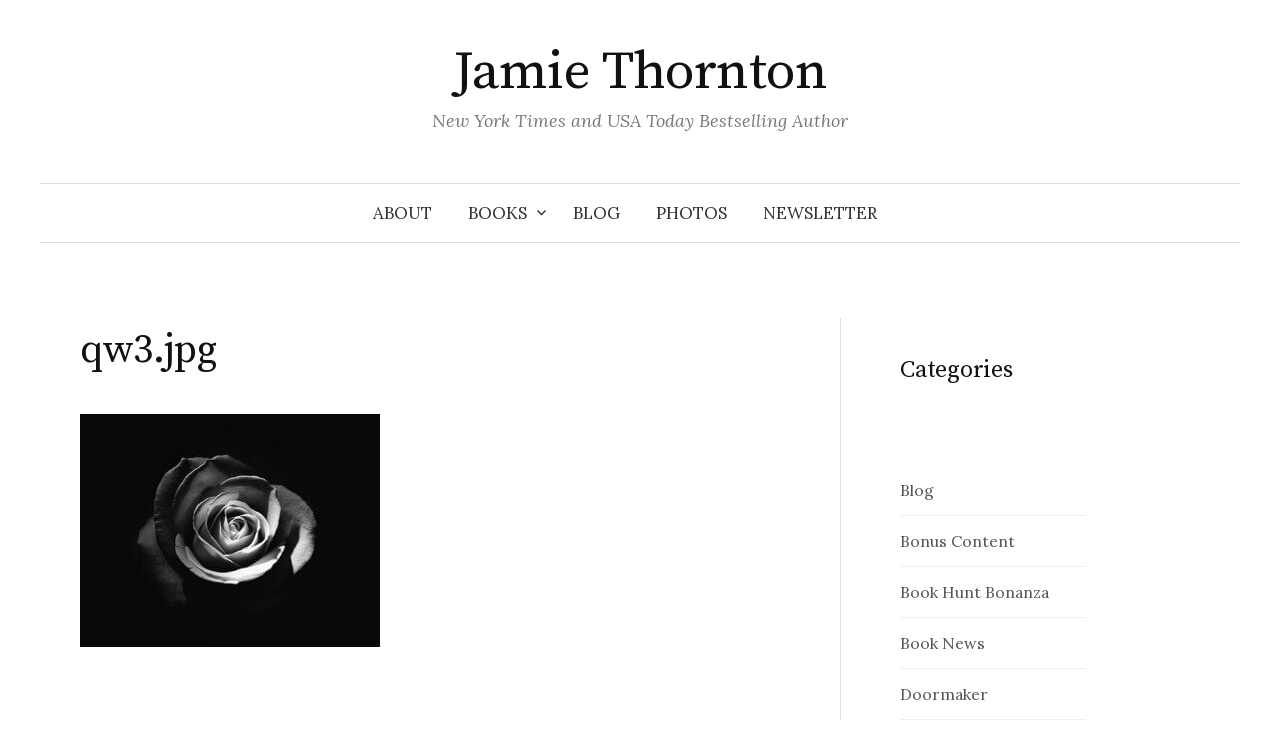

--- FILE ---
content_type: text/html; charset=UTF-8
request_url: https://www.jamiethornton.com/qw3-jpg/
body_size: 10471
content:
<!DOCTYPE html><html lang="en"><head><meta charset="UTF-8"><meta name="viewport" content="width=device-width, initial-scale=1"><link rel="stylesheet" media="print" onload="this.onload=null;this.media='all';" id="ao_optimized_gfonts" href="https://fonts.googleapis.com/css?family=Source+Serif+Pro%3A400%7CLora%3A400%2C400italic%2C700%7CSource+Serif+Pro%3A400%7CLora%3A400%2C400italic%2C700&#038;subset=latin%2Clatin-ext%2Clatin%2Clatin-ext&amp;display=swap"><link rel="pingback" href="https://www.jamiethornton.com/xmlrpc.php"><style id="aoatfcss" media="all">@charset "UTF-8";ul{box-sizing:border-box}:root{--wp--preset--font-size--normal:16px;--wp--preset--font-size--huge:42px}.screen-reader-text{clip:rect(1px,1px,1px,1px);word-wrap:normal!important;border:0;-webkit-clip-path:inset(50%);clip-path:inset(50%);height:1px;margin:-1px;overflow:hidden;padding:0;position:absolute;width:1px}body{--wp--preset--color--black:#000;--wp--preset--color--cyan-bluish-gray:#abb8c3;--wp--preset--color--white:#fff;--wp--preset--color--pale-pink:#f78da7;--wp--preset--color--vivid-red:#cf2e2e;--wp--preset--color--luminous-vivid-orange:#ff6900;--wp--preset--color--luminous-vivid-amber:#fcb900;--wp--preset--color--light-green-cyan:#7bdcb5;--wp--preset--color--vivid-green-cyan:#00d084;--wp--preset--color--pale-cyan-blue:#8ed1fc;--wp--preset--color--vivid-cyan-blue:#0693e3;--wp--preset--color--vivid-purple:#9b51e0;--wp--preset--gradient--vivid-cyan-blue-to-vivid-purple:linear-gradient(135deg,rgba(6,147,227,1) 0%,#9b51e0 100%);--wp--preset--gradient--light-green-cyan-to-vivid-green-cyan:linear-gradient(135deg,#7adcb4 0%,#00d082 100%);--wp--preset--gradient--luminous-vivid-amber-to-luminous-vivid-orange:linear-gradient(135deg,rgba(252,185,0,1) 0%,rgba(255,105,0,1) 100%);--wp--preset--gradient--luminous-vivid-orange-to-vivid-red:linear-gradient(135deg,rgba(255,105,0,1) 0%,#cf2e2e 100%);--wp--preset--gradient--very-light-gray-to-cyan-bluish-gray:linear-gradient(135deg,#eee 0%,#a9b8c3 100%);--wp--preset--gradient--cool-to-warm-spectrum:linear-gradient(135deg,#4aeadc 0%,#9778d1 20%,#cf2aba 40%,#ee2c82 60%,#fb6962 80%,#fef84c 100%);--wp--preset--gradient--blush-light-purple:linear-gradient(135deg,#ffceec 0%,#9896f0 100%);--wp--preset--gradient--blush-bordeaux:linear-gradient(135deg,#fecda5 0%,#fe2d2d 50%,#6b003e 100%);--wp--preset--gradient--luminous-dusk:linear-gradient(135deg,#ffcb70 0%,#c751c0 50%,#4158d0 100%);--wp--preset--gradient--pale-ocean:linear-gradient(135deg,#fff5cb 0%,#b6e3d4 50%,#33a7b5 100%);--wp--preset--gradient--electric-grass:linear-gradient(135deg,#caf880 0%,#71ce7e 100%);--wp--preset--gradient--midnight:linear-gradient(135deg,#020381 0%,#2874fc 100%);--wp--preset--duotone--dark-grayscale:url('#wp-duotone-dark-grayscale');--wp--preset--duotone--grayscale:url('#wp-duotone-grayscale');--wp--preset--duotone--purple-yellow:url('#wp-duotone-purple-yellow');--wp--preset--duotone--blue-red:url('#wp-duotone-blue-red');--wp--preset--duotone--midnight:url('#wp-duotone-midnight');--wp--preset--duotone--magenta-yellow:url('#wp-duotone-magenta-yellow');--wp--preset--duotone--purple-green:url('#wp-duotone-purple-green');--wp--preset--duotone--blue-orange:url('#wp-duotone-blue-orange');--wp--preset--font-size--small:13px;--wp--preset--font-size--medium:20px;--wp--preset--font-size--large:36px;--wp--preset--font-size--x-large:42px;--wp--preset--spacing--20:.44rem;--wp--preset--spacing--30:.67rem;--wp--preset--spacing--40:1rem;--wp--preset--spacing--50:1.5rem;--wp--preset--spacing--60:2.25rem;--wp--preset--spacing--70:3.38rem;--wp--preset--spacing--80:5.06rem;--wp--preset--shadow--natural:6px 6px 9px rgba(0,0,0,.2);--wp--preset--shadow--deep:12px 12px 50px rgba(0,0,0,.4);--wp--preset--shadow--sharp:6px 6px 0px rgba(0,0,0,.2);--wp--preset--shadow--outlined:6px 6px 0px -3px rgba(255,255,255,1),6px 6px rgba(0,0,0,1);--wp--preset--shadow--crisp:6px 6px 0px rgba(0,0,0,1)}.panel-grid.panel-has-style>.panel-row-style,.panel-grid.panel-no-style{display:flex;-ms-flex-wrap:wrap;flex-wrap:nowrap;-ms-justify-content:space-between;justify-content:space-between}.panel-grid-cell{-ms-box-sizing:border-box;box-sizing:border-box}.panel-grid-cell .so-panel{zoom:1}.panel-grid-cell .so-panel:before{content:"";display:block}.panel-grid-cell .so-panel:after{content:"";display:table;clear:both}.panel-grid-cell .panel-last-child{margin-bottom:0}body.siteorigin-panels-before-js:not(.siteorigin-panels-css-container){overflow-x:hidden}body.siteorigin-panels-before-js:not(.siteorigin-panels-css-container) .siteorigin-panels-stretch{margin-right:-1000px!important;margin-left:-1000px!important;padding-right:1000px!important;padding-left:1000px!important}@font-face{font-family:"Genericons";src:url(//www.jamiethornton.com/wp-content/themes/graphy/genericons/genericons/./Genericons.eot);src:url(//www.jamiethornton.com/wp-content/themes/graphy/genericons/genericons/./Genericons.eot?) format("embedded-opentype");font-weight:400;font-style:normal}@media screen and (-webkit-min-device-pixel-ratio:0){@font-face{font-family:"Genericons";src:url(//www.jamiethornton.com/wp-content/themes/graphy/genericons/genericons/./Genericons.svg#Genericons) format("svg")}}html{font-family:sans-serif;-ms-text-size-adjust:100%;-webkit-text-size-adjust:100%}body{margin:0}article,header,main,nav,section{display:block}a{background-color:transparent;-webkit-text-decoration-skip:objects}h1{font-size:2em;margin:.67em 0}img{border-style:none}svg:not(:root){overflow:hidden}button,input{font:inherit;margin:0}button,input{overflow:visible}button{text-transform:none}button,[type=submit]{-webkit-appearance:button}button::-moz-focus-inner,[type=submit]::-moz-focus-inner{border-style:none;padding:0}button:-moz-focusring,[type=submit]:-moz-focusring{outline:1px dotted ButtonText}[type=search]{-webkit-appearance:textfield;outline-offset:-2px}[type=search]::-webkit-search-cancel-button,[type=search]::-webkit-search-decoration{-webkit-appearance:none}::-webkit-input-placeholder{color:inherit;opacity:.54}::-webkit-file-upload-button{-webkit-appearance:button;font:inherit}html{font-size:90%}@media screen and (min-width:783px){html{font-size:100%}}body{color:#333;font-family:'Lora',serif;font-size:17px;line-height:1.6;word-wrap:break-word}@media screen and (min-width:783px){body{font-size:18px}}h1,h4,.site-title{clear:both;color:#111;font-family:'Source Serif Pro',serif;font-weight:400;letter-spacing:-.01em;line-height:1.4}h1{font-size:2.5rem;margin-bottom:1em;margin-top:2em}h4{font-size:1.25rem;margin-bottom:1em;margin-top:1.5em}a{color:inherit;text-decoration:none}.entry-content a,.main-navigation .current_page_item>a,.main-navigation .current-menu-item>a{color:#a62425;text-decoration:underline}.main-navigation .current_page_item>a,.main-navigation .current-menu-item>a{text-decoration:none}ul{margin:0 0 1.6em 2em;padding:0}li>ul{margin-bottom:0;margin-left:1.6em}img{height:auto;max-width:100%;vertical-align:middle}iframe{max-width:100%}button,input,input[type=search]{-moz-box-sizing:border-box;-webkit-box-sizing:border-box;box-sizing:border-box;max-width:100%}button,input[type=submit]{background-color:#333;border:none;border-radius:5px;color:#fff;font-size:87.5%;letter-spacing:.05em;line-height:1;padding:1.2em 1.7em;text-transform:uppercase}input[type=search]{border:solid 1px #e6e6e6;color:#666;margin-top:.4em;padding:.8em}.screen-reader-text{clip:rect(1px,1px,1px,1px);height:1px;overflow:hidden;position:absolute!important;width:1px}.site-header:before,.site-header:after,.site-content:before,.site-content:after,.entry-content:before,.entry-content:after,.widget:before,.widget:after{content:"";display:table}.site-header:after,.site-content:after,.entry-content:after,.widget:after{clear:both}body{background-color:#fff;margin-left:20px;margin-right:20px}.site-branding,.main-navigation,.site-content{margin-left:auto;margin-right:auto}.site-branding{text-align:center}.site-content{max-width:700px}.site-header{margin-bottom:45px}.site-branding{padding-bottom:40px;padding-top:25px}.site-description{padding-top:4px}.content-area{margin-bottom:80px}@media screen and (min-width:783px){body{margin-left:30px;margin-right:30px}.site-header{margin-bottom:75px}.site-branding{padding-bottom:50px;padding-top:40px}}@media screen and (min-width:980px){body{margin-left:40px;margin-right:40px}.site-branding,.site-content{max-width:1120px}.main-navigation{max-width:1260px}.site-branding{position:relative}.content-area{border-right:solid 1px #ddd;float:left;padding-right:5.36%;width:62.5%}.no-sidebar .content-area{border-right:none;float:none;margin-left:auto;margin-right:auto;padding-right:0;width:700px}}.site-title{font-size:48px;line-height:1.2;margin-bottom:0;margin-top:0;vertical-align:middle}.site-title a{color:#111}.site-description{color:#777;font-style:italic;line-height:1.4}@media screen and (min-width:783px){.site-title{font-size:54px}}.main-navigation,.main-navigation a,.menu-toggle{line-height:58px}.main-navigation{border-bottom:solid 1px #ddd;border-top:solid 1px #ddd;font-size:93.8%;position:relative}.menu-toggle{background-color:transparent;color:#333;font-size:100%;letter-spacing:normal;outline:none;text-align:left;padding:0;width:100%}.menu-text{background-color:#fff;padding-right:20px}.menu-text:before{content:"\f419";display:inline-block;font:normal 14px/1 Genericons;-webkit-font-smoothing:antialiased;margin-right:10px;position:relative;top:-1px;vertical-align:middle}.main-navigation ul{display:none;list-style:none;margin:0}.main-navigation a{border-top:solid 1px #eee;display:block}.main-navigation ul ul a{padding-left:30px}.main-navigation .search-form{background:#fff;line-height:1;padding-left:12px;position:absolute;right:0;top:0}.main-navigation .search-field{background:url(https://sp-ao.shortpixel.ai/client/to_auto,q_glossy,ret_img/https://www.jamiethornton.com/wp-content/themes/graphy/images/search-icon.png) 5px center no-repeat;background-size:24px 24px;border:none;height:40px;margin-top:9px;padding:0 0 0 34px;position:relative;width:1px}@media (-webkit-min-device-pixel-ratio:2),(min-resolution:192dpi){.main-navigation .search-field{background-image:url(https://sp-ao.shortpixel.ai/client/to_auto,q_glossy,ret_img/https://www.jamiethornton.com/wp-content/themes/graphy/images/search-icon@2x.png)}}.main-navigation .search-submit{display:none}@media screen and (min-width:783px){.menu-toggle{display:none}.main-navigation ul{display:block}.main-navigation a{border-top:none;padding-left:18px;padding-right:18px}.main-navigation ul ul a{padding-left:18px}.main-navigation li{position:relative}.main-navigation ul.menu{letter-spacing:-.3em;padding-right:30px;text-align:center;text-transform:uppercase}.main-navigation ul.menu>li{background-color:#fff;display:inline-block;letter-spacing:normal;white-space:nowrap;text-align:left}.main-navigation ul.menu>li.menu-item-has-children>a{padding-right:12px}.main-navigation ul.menu>li.menu-item-has-children>a:after{content:"\f431";display:inline-block;font:normal 16px/1 Genericons;-webkit-font-smoothing:antialiased;position:relative;right:-7px;top:1px}.main-navigation ul ul{background-color:#fff;box-shadow:0 1px 3px #ddd;left:-9999px;opacity:0;position:absolute;text-transform:none;top:100%;white-space:normal;width:200px;z-index:99999}.main-navigation ul ul li a{border-top:1px solid #eee;font-size:93.8%;line-height:1.5;padding-bottom:14px;padding-top:14px}}.menu a:before{color:#999;display:inline-block;font:normal 26px/1 Genericons;-webkit-font-smoothing:antialiased;margin-right:10px;position:relative;top:-1px;vertical-align:middle}.hentry{margin-bottom:60px}.page .hentry{background:0 0;margin-bottom:60px;padding-bottom:0}.widget{color:#555;font-size:87.5%;line-height:1.5;margin-bottom:60px}.widget a{text-decoration:underline}.entry-content a,.main-navigation .current_page_item>a,.main-navigation .current-menu-item>a{color:#f60}.dropdown-content{display:none;position:absolute;background-color:rgba(255,102,0,.95);border:0 solid #f60;min-width:160px;box-shadow:0px 8px 16px 0px rgba(0,0,0,.5);z-index:1}.dropdown-content a{color:#ebebeb;border:0 solid #f60;padding:12px 16px;text-decoration:none;display:block}.dropdown-content{display:none;position:absolute;background-color:rgba(255,102,0,.95);border:0 solid #f60;min-width:160px;box-shadow:0px 8px 16px 0px rgba(0,0,0,.5);z-index:1}.dropdown-content a{color:#ebebeb;border:0 solid #f60;padding:12px 16px;text-decoration:none;display:block}.dropdown-content{display:none;position:absolute;background-color:rgba(255,102,0,.95);border:0 solid #f60;min-width:160px;box-shadow:0px 8px 16px 0px rgba(0,0,0,.5);z-index:1}.dropdown-content a{color:#ebebeb;border:0 solid #f60;padding:12px 16px;text-decoration:none;display:block}.dropdown-content{display:none;position:absolute;background-color:rgba(255,102,0,.95);border:0 solid #f60;min-width:160px;box-shadow:0px 8px 16px 0px rgba(0,0,0,.5);z-index:1}.dropdown-content a{color:#ebebeb;border:0 solid #f60;padding:12px 16px;text-decoration:none;display:block}.dropdown-content{display:none;position:absolute;background-color:rgba(255,102,0,.95);border:0 solid #f60;min-width:160px;box-shadow:0px 8px 16px 0px rgba(0,0,0,.5);z-index:1}.dropdown-content a{color:#ebebeb;border:0 solid #f60;padding:12px 16px;text-decoration:none;display:block}.dropdown-content{display:none;position:absolute;background-color:rgba(255,102,0,.95);border:0 solid #f60;min-width:160px;box-shadow:0px 8px 16px 0px rgba(0,0,0,.5);z-index:1}.dropdown-content a{color:#ebebeb;border:0 solid #f60;padding:12px 16px;text-decoration:none;display:block}.dropdown-content{display:none;position:absolute;background-color:rgba(255,102,0,.95);border:0 solid #f60;min-width:160px;box-shadow:0px 8px 16px 0px rgba(0,0,0,.5);z-index:1}.dropdown-content a{color:#ebebeb;border:0 solid #f60;padding:12px 16px;text-decoration:none;display:block}.dropdown-content{display:none;position:absolute;background-color:rgba(255,102,0,.95);border:0 solid #f60;min-width:160px;box-shadow:0px 8px 16px 0px rgba(0,0,0,.5);z-index:1}.dropdown-content a{color:#ebebeb;border:0 solid #f60;padding:12px 16px;text-decoration:none;display:block}.dropdown-content{display:none;position:absolute;background-color:rgba(255,102,0,.95);border:0 solid #f60;min-width:160px;box-shadow:0px 8px 16px 0px rgba(0,0,0,.5);z-index:1}.dropdown-content a{color:#ebebeb;border:0 solid #f60;padding:12px 16px;text-decoration:none;display:block}.dropdown-content{display:none;position:absolute;background-color:rgba(255,102,0,.95);border:0 solid #f60;min-width:160px;box-shadow:0px 8px 16px 0px rgba(0,0,0,.5);z-index:1}.dropdown-content a{color:#ebebeb;border:0 solid #f60;padding:12px 16px;text-decoration:none;display:block}.dropdown-content{display:none;position:absolute;background-color:rgba(255,102,0,.95);border:0 solid #f60;min-width:160px;box-shadow:0px 8px 16px 0px rgba(0,0,0,.5);z-index:1}.dropdown-content a{color:#ebebeb;border:0 solid #f60;padding:12px 16px;text-decoration:none;display:block}.dropdown-content{display:none;position:absolute;background-color:rgba(255,102,0,.95);border:0 solid #f60;min-width:160px;box-shadow:0px 8px 16px 0px rgba(0,0,0,.5);z-index:1}.dropdown-content a{color:#ebebeb;border:0 solid #f60;padding:12px 16px;text-decoration:none;display:block}.dropdown-content{display:none;position:absolute;background-color:rgba(255,102,0,.95);border:0 solid #f60;min-width:160px;box-shadow:0px 8px 16px 0px rgba(0,0,0,.5);z-index:1}.dropdown-content a{color:#ebebeb;border:0 solid #f60;padding:12px 16px;text-decoration:none;display:block}.dropdown-content{display:none;position:absolute;background-color:rgba(255,102,0,.95);border:0 solid #f60;min-width:160px;box-shadow:0px 8px 16px 0px rgba(0,0,0,.5);z-index:1}.dropdown-content a{color:#ebebeb;border:0 solid #f60;padding:12px 16px;text-decoration:none;display:block}.dropdown-content{display:none;position:absolute;background-color:rgba(255,102,0,.95);border:0 solid #f60;min-width:160px;box-shadow:0px 8px 16px 0px rgba(0,0,0,.5);z-index:1}.dropdown-content a{color:#ebebeb;border:0 solid #f60;padding:12px 16px;text-decoration:none;display:block}.dropdown-content{display:none;position:absolute;background-color:rgba(255,102,0,.95);border:0 solid #f60;min-width:160px;box-shadow:0px 8px 16px 0px rgba(0,0,0,.5);z-index:1}.dropdown-content a{color:#ebebeb;border:0 solid #f60;padding:12px 16px;text-decoration:none;display:block}.dropdown-content{display:none;position:absolute;background-color:rgba(255,102,0,.95);border:0 solid #f60;min-width:160px;box-shadow:0px 8px 16px 0px rgba(0,0,0,.5);z-index:1}.dropdown-content a{color:#ebebeb;border:0 solid #f60;padding:12px 16px;text-decoration:none;display:block}.dropdown-content{display:none;position:absolute;background-color:rgba(255,102,0,.95);border:0 solid #f60;min-width:160px;box-shadow:0px 8px 16px 0px rgba(0,0,0,.5);z-index:1}.dropdown-content a{color:#ebebeb;border:0 solid #f60;padding:12px 16px;text-decoration:none;display:block}.dropdown-content{display:none;position:absolute;background-color:rgba(255,102,0,.95);border:0 solid #f60;min-width:160px;box-shadow:0px 8px 16px 0px rgba(0,0,0,.5);z-index:1}.dropdown-content a{color:#ebebeb;border:0 solid #f60;padding:12px 16px;text-decoration:none;display:block}.dropdown-content{display:none;position:absolute;background-color:rgba(255,102,0,.95);border:0 solid #f60;min-width:160px;box-shadow:0px 8px 16px 0px rgba(0,0,0,.5);z-index:1}.dropdown-content a{color:#ebebeb;border:0 solid #f60;padding:12px 16px;text-decoration:none;display:block}.dropdown-content{display:none;position:absolute;background-color:rgba(255,102,0,.95);border:0 solid #f60;min-width:160px;box-shadow:0px 8px 16px 0px rgba(0,0,0,.5);z-index:1}.dropdown-content a{color:#ebebeb;border:0 solid #f60;padding:12px 16px;text-decoration:none;display:block}.ow-button-base{zoom:1}.ow-button-base:before{content:'';display:block}.ow-button-base:after{content:'';display:table;clear:both}.ow-button-base a{text-align:center;display:inline-block;text-decoration:none;line-height:1em}.ow-button-base.ow-button-align-center{text-align:center}@media screen and (max-width:782px){html{margin-top:46px!important}}#pgc-19-0-1,#pgc-19-1-0{width:61.8034%}#pl-19 #panel-19-0-1-0{margin:5px}#pg-19-0,#pg-19-1,#pl-19 .so-panel:last-of-type{margin-bottom:0}#pl-19 #panel-19-1-0-0{margin:0}#pl-19 #panel-19-1-0-1{margin:3px}#pgc-19-2-0,#pgc-19-3-0{width:100%;width:calc(100% - (0*30px))}#pg-19-2,#pl-19 .so-panel{margin-bottom:30px}#pg-19-3{margin-bottom:0}#pg-19-0>.panel-row-style{background-image:url(https://sp-ao.shortpixel.ai/client/to_auto,q_glossy,ret_img/https://www.jamiethornton.com/wp-content/uploads/2021/06/Depositphotos_187223002_ds_2000px.jpg);background-attachment:fixed;background-position:center center;background-size:cover;padding:0}#pg-19-0.panel-has-style>.panel-row-style,#pg-19-1.panel-has-style>.panel-row-style{-webkit-align-items:flex-start;align-items:flex-start}#panel-19-0-1-0>.panel-widget-style{color:#fff;padding:0 20% 40%}#pg-19-1>.panel-row-style{background-color:#f60;padding:0}#panel-19-1-0-0>.panel-widget-style{color:#fff;padding:5%}#panel-19-1-0-1>.panel-widget-style{padding:3px}#pg-19-3>.panel-row-style{background-color:#e0dfde;background-image:url(https://sp-ao.shortpixel.ai/client/to_auto,q_glossy,ret_img/https://www.jamiethornton.com/wp-content/uploads/2022/11/ATWE3_Ad-scaled.jpg);background-position:center center;background-size:cover;padding:5%}#pg-19-3.panel-has-style>.panel-row-style{-webkit-align-items:center;align-items:center}@media (max-width:780px){#pg-19-0.panel-has-style>.panel-row-style,#pg-19-0,#pg-19-1.panel-has-style>.panel-row-style,#pg-19-1,#pg-19-2.panel-no-style,#pg-19-2,#pg-19-3.panel-has-style>.panel-row-style,#pg-19-3{-webkit-flex-direction:column;-ms-flex-direction:column;flex-direction:column}#pg-19-0>.panel-row-style>.panel-grid-cell,#pg-19-1>.panel-row-style>.panel-grid-cell,#pg-19-2>.panel-grid-cell,#pg-19-3>.panel-row-style>.panel-grid-cell{width:100%;margin-right:0}#pgc-19-0-0,#pgc-19-1-0,#pg-19-3{margin-bottom:0}#pl-19 .panel-grid-cell{padding:0}#pl-19 .panel-grid .panel-grid-cell-empty{display:none}#pg-19-0>.panel-row-style{padding:0!important;background-attachment:scroll}#panel-19-0-1-0>.panel-widget-style{padding:0 5% 40%!important}#pg-19-1>.panel-row-style{padding:0!important}#panel-19-1-0-0>.panel-widget-style{padding:5%!important}}.page-id-19 .main-navigation,.main-navigation a,.menu-toggle{border-bottom:0;line-height:2.7em}.page-id-19 .site-header{margin-bottom:5px}</style><link rel="stylesheet" media="print" href="https://www.jamiethornton.com/wp-content/cache/autoptimize/css/autoptimize_320331239fc7af2594b3cf139fe40188.css" onload="this.onload=null;this.media='all';"><noscript id="aonoscrcss"><link media="all" href="https://www.jamiethornton.com/wp-content/cache/autoptimize/css/autoptimize_320331239fc7af2594b3cf139fe40188.css" rel="stylesheet"></noscript><title>qw3.jpg &#8211; Jamie Thornton</title><meta name='robots' content='max-image-preview:large' /><link href='https://sp-ao.shortpixel.ai' rel='preconnect' /><link href='https://fonts.gstatic.com' crossorigin='anonymous' rel='preconnect' /><link rel="alternate" type="application/rss+xml" title="Jamie Thornton &raquo; Feed" href="https://www.jamiethornton.com/feed/" /><link rel="alternate" type="application/rss+xml" title="Jamie Thornton &raquo; Comments Feed" href="https://www.jamiethornton.com/comments/feed/" /><link rel="alternate" type="application/rss+xml" title="Jamie Thornton &raquo; qw3.jpg Comments Feed" href="https://www.jamiethornton.com/feed/?attachment_id=5499" /><link rel="alternate" title="oEmbed (JSON)" type="application/json+oembed" href="https://www.jamiethornton.com/wp-json/oembed/1.0/embed?url=https%3A%2F%2Fwww.jamiethornton.com%2Fqw3-jpg%2F" /><link rel="alternate" title="oEmbed (XML)" type="text/xml+oembed" href="https://www.jamiethornton.com/wp-json/oembed/1.0/embed?url=https%3A%2F%2Fwww.jamiethornton.com%2Fqw3-jpg%2F&#038;format=xml" /> <noscript></noscript> <script defer type="text/javascript" src="https://www.jamiethornton.com/wp-includes/js/jquery/jquery.min.js" id="jquery-core-js"></script> <script defer type="text/javascript" src="https://www.jamiethornton.com/wp-includes/js/jquery/jquery-migrate.min.js" id="jquery-migrate-js"></script> <link rel="https://api.w.org/" href="https://www.jamiethornton.com/wp-json/" /><link rel="alternate" title="JSON" type="application/json" href="https://www.jamiethornton.com/wp-json/wp/v2/media/5499" /><link rel="EditURI" type="application/rsd+xml" title="RSD" href="https://www.jamiethornton.com/xmlrpc.php?rsd" /><meta name="generator" content="WordPress 6.9" /><link rel="canonical" href="https://www.jamiethornton.com/qw3-jpg/" /><link rel='shortlink' href='https://www.jamiethornton.com/?p=5499' /> <!-- Google Tag Manager --> <script defer src="[data-uri]"></script> <!-- End Google Tag Manager --><meta name="description" content="The website home of the Young Adult science fiction, fantasy, and dystopian books written by New York Times Bestselling Author Jamie Thornton."><script type="text/javascript">(function(url){if(/(?:Chrome\/26\.0\.1410\.63 Safari\/537\.31|WordfenceTestMonBot)/.test(navigator.userAgent)){return;}
var addEvent=function(evt,handler){if(window.addEventListener){document.addEventListener(evt,handler,false);}else if(window.attachEvent){document.attachEvent('on'+evt,handler);}};var removeEvent=function(evt,handler){if(window.removeEventListener){document.removeEventListener(evt,handler,false);}else if(window.detachEvent){document.detachEvent('on'+evt,handler);}};var evts='contextmenu dblclick drag dragend dragenter dragleave dragover dragstart drop keydown keypress keyup mousedown mousemove mouseout mouseover mouseup mousewheel scroll'.split(' ');var logHuman=function(){if(window.wfLogHumanRan){return;}
window.wfLogHumanRan=true;var wfscr=document.createElement('script');wfscr.type='text/javascript';wfscr.async=true;wfscr.src=url+'&r='+Math.random();(document.getElementsByTagName('head')[0]||document.getElementsByTagName('body')[0]).appendChild(wfscr);for(var i=0;i<evts.length;i++){removeEvent(evts[i],logHuman);}};for(var i=0;i<evts.length;i++){addEvent(evts[i],logHuman);}})('//www.jamiethornton.com/?wordfence_lh=1&hid=13AC3FBC9511B9E0E764042457CE2391');</script> <meta name="generator" content="Elementor 3.33.6; features: additional_custom_breakpoints; settings: css_print_method-external, google_font-enabled, font_display-auto"><link rel="icon" href="https://sp-ao.shortpixel.ai/client/to_auto,q_glossy,ret_img,w_32,h_32/https://www.jamiethornton.com/wp-content/uploads/2021/07/cropped-Site-logo-32x32.jpg" sizes="32x32" /><link rel="icon" href="https://sp-ao.shortpixel.ai/client/to_auto,q_glossy,ret_img,w_192,h_192/https://www.jamiethornton.com/wp-content/uploads/2021/07/cropped-Site-logo-192x192.jpg" sizes="192x192" /><link rel="apple-touch-icon" href="https://sp-ao.shortpixel.ai/client/to_auto,q_glossy,ret_img,w_180,h_180/https://www.jamiethornton.com/wp-content/uploads/2021/07/cropped-Site-logo-180x180.jpg" /><meta name="msapplication-TileImage" content="https://www.jamiethornton.com/wp-content/uploads/2021/07/cropped-Site-logo-270x270.jpg" /><style type="text/css" id="wp-custom-css">.page-id-19 .site-branding{padding:4%}.page-id-19 .main-navigation,.main-navigation a,.menu-toggle{border-bottom:0;line-height:2.7em}.page-id-4678 .footer-widget-area{display:none;margin-bottom:0;padding:0}.page-id-4678 .site-branding{padding:0}.page-id-4678 .main-navigation{display:none;margin-bottom:0}.page-id-4678 .site-header{margin-bottom:15px;padding:0}.page-id-4588{background:url(https://sp-ao.shortpixel.ai/client/to_auto,q_glossy,ret_img/https://www.jamiethornton.com/wp-content/uploads/2020/04/Disease-300px-palegrey.jpg) repeat}.page-id-4588 .site-footer{margin-bottom:0;padding:0}.page-id-4588 .site-branding{padding:0}.page-id-4588 .main-navigation{display:none;margin-bottom:0}.page-id-4588 .site-header{margin-bottom:15px;padding:0}.page-id-4565{background:url(https://sp-ao.shortpixel.ai/client/to_auto,q_glossy,ret_img/https://www.jamiethornton.com/wp-content/uploads/2020/04/Disease-300px-palegrey.jpg) repeat}.page-id-4565 .site-footer{margin-bottom:0;padding:0}.page-id-4565 .site-branding{padding:0}.page-id-4565 .main-navigation{display:none;margin-bottom:0}.page-id-4565 .site-header{margin-bottom:15px;padding:0}.page-id-4538{background:url(https://sp-ao.shortpixel.ai/client/to_auto,q_glossy,ret_img/https://www.jamiethornton.com/wp-content/uploads/2020/04/Disease-300px-palegrey.jpg) repeat}.page-id-4538 .site-footer{margin-bottom:0;padding:0}.page-id-4538 .site-branding{padding:0}.page-id-4538 .main-navigation{display:none;margin-bottom:0}.page-id-4538 .site-header{margin-bottom:15px;padding:0}.page-id-4467{background:url(https://sp-ao.shortpixel.ai/client/to_auto,q_glossy,ret_img/https://www.jamiethornton.com/wp-content/uploads/2020/04/Disease-300px-palegrey.jpg) repeat}.page-id-4467 .site-footer{margin-bottom:0;padding:0}.page-id-4467 .site-branding{padding:0}.page-id-4467 .main-navigation{display:none;margin-bottom:0}.page-id-4467 .site-header{margin-bottom:15px;padding:0}.page-id-4321{background:url(https://sp-ao.shortpixel.ai/client/to_auto,q_glossy,ret_img/https://www.jamiethornton.com/wp-content/uploads/2020/04/Disease-300px-palegrey.jpg) repeat}.page-id-4321 .site-footer{margin-bottom:0;padding:0}.page-id-4321 .site-branding{padding:0}.page-id-4321 .main-navigation{display:none;margin-bottom:0}.page-id-4321 .site-header{margin-bottom:15px;padding:0}.page-id-19 .site-header{margin-bottom:5px}.page-id-4011 .main-navigation{display:none}.page-id-4011 .site-header{margin-bottom:0}.page-id-3722 .main-navigation{display:none}.page-id-3722 .site-header{margin-bottom:0}.page-id-3722 .site-branding{display:none}.page-id-4293 .site-header{margin-bottom:0}.page-id-4293 .main-navigation{display:none}.page-id-4293 .site-branding{display:none}.page-id-3694 .main-navigation{display:none}.page-id-3694 .site-header{margin-bottom:0}.page-id-3714 .main-navigation{display:none}.page-id-3714 .site-header{margin-bottom:0}.page-id-3724 .main-navigation{display:none}.page-id-3724 .site-header{margin-bottom:0}.page-id-3884 .main-navigation{display:none}.page-id-3884 .site-header{margin-bottom:0;display:none}.page-id-3720 .main-navigation{display:none}.page-id-3720 .site-header{margin-bottom:0;display:none}#antispam{display:none}.page-id-8919 .site-branding{margin-bottom:5px;padding:0}.page-id-8919 .site-header{margin-bottom:0;padding:0}</style><meta name="facebook-domain-verification" content="pnpi61lsadzfjw1basruqz9d09eke0" /></head><body class="attachment wp-singular attachment-template-default single single-attachment postid-5499 attachmentid-5499 attachment-jpeg wp-custom-logo wp-theme-graphy has-sidebar footer-0 has-avatars elementor-default elementor-kit-4"> <!-- Google Tag Manager (noscript) --> <noscript><iframe src="https://www.googletagmanager.com/ns.html?id=GTM-5FWP3FC"
height="0" width="0" style="display:none;visibility:hidden"></iframe></noscript> <!-- End Google Tag Manager (noscript) --><div id="page" class="hfeed site"> <a class="skip-link screen-reader-text" href="#content">Skip to content</a><header id="masthead" class="site-header"><div class="site-branding"><div class="site-title"><a href="https://www.jamiethornton.com/" rel="home">Jamie Thornton</a></div><div class="site-description">New York Times and USA Today Bestselling Author</div></div><!-- .site-branding --><nav id="site-navigation" class="main-navigation"> <button class="menu-toggle"><span class="menu-text">Menu</span></button><div class="menu-main-2024-menu-container"><ul id="menu-main-2024-menu" class="menu"><li id="menu-item-9197" class="menu-item menu-item-type-post_type menu-item-object-page menu-item-9197"><a href="https://www.jamiethornton.com/about/">ABOUT</a></li><li id="menu-item-9210" class="menu-item menu-item-type-custom menu-item-object-custom menu-item-has-children menu-item-9210"><a href="#">BOOKS</a><ul class="sub-menu"><li id="menu-item-9200" class="menu-item menu-item-type-custom menu-item-object-custom menu-item-home menu-item-9200"><a href="http://www.jamiethornton.com/#doormaker">Doormaker</a></li><li id="menu-item-9201" class="menu-item menu-item-type-custom menu-item-object-custom menu-item-home menu-item-9201"><a href="https://www.jamiethornton.com/#the-numinous">The Numinous</a></li><li id="menu-item-9198" class="menu-item menu-item-type-custom menu-item-object-custom menu-item-home menu-item-9198"><a href="https://www.jamiethornton.com/#zombies-are-human">Zombies Are Human</a></li><li id="menu-item-9199" class="menu-item menu-item-type-custom menu-item-object-custom menu-item-home menu-item-9199"><a href="https://www.jamiethornton.com/#atwe">After The World Ends</a></li></ul></li><li id="menu-item-9203" class="menu-item menu-item-type-taxonomy menu-item-object-category menu-item-9203"><a href="https://www.jamiethornton.com/category/blog/">BLOG</a></li><li id="menu-item-9204" class="menu-item menu-item-type-post_type menu-item-object-page menu-item-9204"><a href="https://www.jamiethornton.com/photography/">PHOTOS</a></li><li id="menu-item-9205" class="menu-item menu-item-type-post_type menu-item-object-page menu-item-9205"><a href="https://www.jamiethornton.com/newsletter/">NEWSLETTER</a></li></ul></div></nav><!-- #site-navigation --></header><!-- #masthead --><div id="content" class="site-content"><div id="primary" class="content-area"><main id="main" class="site-main"><div class="post-full post-full-summary"><article id="post-5499" class="post-5499 attachment type-attachment status-inherit hentry"><header class="entry-header"><div class="cat-links"></div><!-- .cat-links --><h1 class="entry-title">qw3.jpg</h1></header><!-- .entry-header --><div class="entry-content"><p class="attachment"><a href='https://www.jamiethornton.com/wp-content/uploads/2022/09/qw3.jpg'><img fetchpriority="high" decoding="async" width="300" height="233" src="https://sp-ao.shortpixel.ai/client/to_auto,q_glossy,ret_img,w_300,h_233/https://www.jamiethornton.com/wp-content/uploads/2022/09/qw3-300x233.jpg" class="attachment-medium size-medium" alt="" srcset="https://sp-ao.shortpixel.ai/client/to_auto,q_glossy,ret_img,w_300/https://www.jamiethornton.com/wp-content/uploads/2022/09/qw3-300x233.jpg 300w, https://sp-ao.shortpixel.ai/client/to_auto,q_glossy,ret_img,w_490/https://www.jamiethornton.com/wp-content/uploads/2022/09/qw3.jpg 490w" sizes="(max-width: 300px) 100vw, 300px" /></a></p></div><!-- .entry-content --><div class="author-profile"><div class="author-profile-avatar"> <noscript><img alt='' src='https://secure.gravatar.com/avatar/94d1924b773866df0766920432412f1b2369b9276572ee219e83297f0368ba1e?s=90&#038;d=mm&#038;r=g' srcset='https://secure.gravatar.com/avatar/94d1924b773866df0766920432412f1b2369b9276572ee219e83297f0368ba1e?s=180&#038;d=mm&#038;r=g 2x' class='avatar avatar-90 photo' height='90' width='90' decoding='async'/></noscript><img alt='' src='data:image/svg+xml,%3Csvg%20xmlns=%22http://www.w3.org/2000/svg%22%20viewBox=%220%200%2090%2090%22%3E%3C/svg%3E' data-src='https://secure.gravatar.com/avatar/94d1924b773866df0766920432412f1b2369b9276572ee219e83297f0368ba1e?s=90&#038;d=mm&#038;r=g' data-srcset='https://secure.gravatar.com/avatar/94d1924b773866df0766920432412f1b2369b9276572ee219e83297f0368ba1e?s=180&#038;d=mm&#038;r=g 2x' class='lazyload avatar avatar-90 photo' height='90' width='90' decoding='async'/></div><!-- .author-profile-avatar --><div class="author-profile-meta"><div class="author-profile-name"><strong>Jamie Thornton</strong></div></div><!-- .author-profile-meta --><div class="author-profile-description"> <a class="author-profile-description-link" href="https://www.jamiethornton.com/author/admin/" rel="author">View all posts by Jamie Thornton &rarr;</a></div><!-- .author-profile-description --></div><!-- .author-profile --></article><!-- #post-## --></div><!-- .post-full --><nav class="navigation post-navigation"><h2 class="screen-reader-text">Post navigation</h2><div class="nav-links"><div class="nav-previous"><div class="post-nav-title">Older post</div><a href="https://www.jamiethornton.com/qw3-jpg/" rel="prev">qw3.jpg</a></div></div><!-- .nav-links --></nav><!-- .post-navigation --><div id="comments" class="comments-area"><div id="respond" class="comment-respond"><h3 id="reply-title" class="comment-reply-title">Leave a Comment <small><a rel="nofollow" id="cancel-comment-reply-link" href="/qw3-jpg/#respond" style="display:none;">Cancel reply</a></small></h3><form action="https://www.jamiethornton.com/wp-comments-post.php" method="post" id="commentform" class="comment-form"><p class="comment-notes"><span id="email-notes">Your email address will not be published.</span> <span class="required-field-message">Required fields are marked <span class="required">*</span></span></p><p class="comment-form-comment"><label for="comment">Comment <span class="required">*</span></label><textarea id="comment" name="comment" cols="45" rows="8" maxlength="65525" required></textarea></p><p class="comment-form-author"><label for="author">Name <span class="required">*</span></label> <input id="author" name="author" type="text" value="" size="30" maxlength="245" autocomplete="name" required /></p><p class="comment-form-email"><label for="email">Email <span class="required">*</span></label> <input id="email" name="email" type="email" value="" size="30" maxlength="100" aria-describedby="email-notes" autocomplete="email" required /></p><p class="comment-form-url"><label for="url">Website</label> <input id="url" name="url" type="url" value="" size="30" maxlength="200" autocomplete="url" /></p><p class="form-submit"><input name="submit" type="submit" id="submit" class="submit" value="Post Comment" /> <input type='hidden' name='comment_post_ID' value='5499' id='comment_post_ID' /> <input type='hidden' name='comment_parent' id='comment_parent' value='0' /></p><p style="display: none;"><input type="hidden" id="akismet_comment_nonce" name="akismet_comment_nonce" value="5cda3628d7" /></p><p style="display: none !important;" class="akismet-fields-container" data-prefix="ak_"><label>&#916;<textarea name="ak_hp_textarea" cols="45" rows="8" maxlength="100"></textarea></label><input type="hidden" id="ak_js_1" name="ak_js" value="80"/><script defer src="[data-uri]"></script></p></form></div><!-- #respond --></div><!-- #comments --></main><!-- #main --></div><!-- #primary --><div id="secondary" class="sidebar-area" role="complementary"><div class="normal-sidebar widget-area"><aside id="block-11" class="widget widget_block"><h3 class="wp-block-heading">Categories</h3></aside><aside id="block-2" class="widget widget_block"><div class="wp-block-group is-nowrap is-layout-flex wp-container-core-group-is-layout-ad2f72ca wp-block-group-is-layout-flex"><ul class="wp-block-categories-list wp-block-categories"><li class="cat-item cat-item-19"><a href="https://www.jamiethornton.com/category/blog/">Blog</a></li><li class="cat-item cat-item-95"><a href="https://www.jamiethornton.com/category/bonus-content/">Bonus Content</a></li><li class="cat-item cat-item-11"><a href="https://www.jamiethornton.com/category/book-hunt-bonanza/">Book Hunt Bonanza</a></li><li class="cat-item cat-item-37"><a href="https://www.jamiethornton.com/category/book-news/">Book News</a></li><li class="cat-item cat-item-98"><a href="https://www.jamiethornton.com/category/publications/doormaker/">Doormaker</a></li><li class="cat-item cat-item-10"><a href="https://www.jamiethornton.com/category/favorite-categories/">Favorite Categories</a></li><li class="cat-item cat-item-48"><a href="https://www.jamiethornton.com/category/publications/a-feast-of-weeds/">Feast of Weeds</a></li><li class="cat-item cat-item-16"><a href="https://www.jamiethornton.com/category/food-garden-revolution/">Food Garden Revolution</a></li><li class="cat-item cat-item-40"><a href="https://www.jamiethornton.com/category/book-news/giveaways/">Giveaways</a></li><li class="cat-item cat-item-4"><a href="https://www.jamiethornton.com/category/novel-controversy/">Novel Controversy</a></li><li class="cat-item cat-item-5"><a href="https://www.jamiethornton.com/category/novel-escapes/">Novel Escapes</a></li><li class="cat-item cat-item-33"><a href="https://www.jamiethornton.com/category/novels/">Novels</a></li><li class="cat-item cat-item-6"><a href="https://www.jamiethornton.com/category/other-stuff/">Other Stuff</a></li><li class="cat-item cat-item-35"><a href="https://www.jamiethornton.com/category/press-kits/">Press Kits</a></li><li class="cat-item cat-item-15"><a href="https://www.jamiethornton.com/category/publications/">Publications</a></li><li class="cat-item cat-item-39"><a href="https://www.jamiethornton.com/category/publications/rhinoceros-summer/">Rhinoceros Summer</a></li><li class="cat-item cat-item-9"><a href="https://www.jamiethornton.com/category/sentence-art/">Sentence Art</a></li><li class="cat-item cat-item-13"><a href="https://www.jamiethornton.com/category/slider/">Slider</a></li><li class="cat-item cat-item-3"><a href="https://www.jamiethornton.com/category/the-art-in-writing/">The Art In Writing</a></li><li class="cat-item cat-item-406"><a href="https://www.jamiethornton.com/category/the-numinous/">The Numinous</a></li><li class="cat-item cat-item-12"><a href="https://www.jamiethornton.com/category/the-art-in-writing/the-tin-moon-jar/">The Tin Moon Jar</a></li><li class="cat-item cat-item-1"><a href="https://www.jamiethornton.com/category/uncategorized/">Uncategorized</a></li><li class="cat-item cat-item-407"><a href="https://www.jamiethornton.com/category/what-im-reading/">What I&#039;m Reading</a></li><li class="cat-item cat-item-99"><a href="https://www.jamiethornton.com/category/zombies-are-human/">Zombies Are Human</a></li></ul></div></aside><aside id="block-3" class="widget widget_block"><div class="wp-block-group"><div class="wp-block-group__inner-container is-layout-flow wp-block-group-is-layout-flow"></div></div></aside><aside id="block-4" class="widget widget_block"><div class="wp-block-group"><div class="wp-block-group__inner-container is-layout-flow wp-block-group-is-layout-flow"></div></div></aside><aside id="block-5" class="widget widget_block"><div class="wp-block-group"><div class="wp-block-group__inner-container is-layout-flow wp-block-group-is-layout-flow"></div></div></aside><aside id="block-9" class="widget widget_block"><h2 class="wp-block-heading"></h2></aside></div><!-- .normal-sidebar --></div><!-- #secondary --></div><!-- #content --><footer id="colophon" class="site-footer"><div class="site-bottom"><div class="site-info"><div class="site-copyright"> &copy; 2026 <a href="https://www.jamiethornton.com/" rel="home">Jamie Thornton</a></div><!-- .site-copyright --><div class="site-credit"> Powered by <a href="https://wordpress.org/">WordPress</a> <span class="site-credit-sep"> | </span> Theme: <a href="http://themegraphy.com/wordpress-themes/graphy/">Graphy</a> by Themegraphy</div><!-- .site-credit --></div><!-- .site-info --></div><!-- .site-bottom --></footer><!-- #colophon --></div><!-- #page --> <script type="speculationrules">{"prefetch":[{"source":"document","where":{"and":[{"href_matches":"/*"},{"not":{"href_matches":["/wp-*.php","/wp-admin/*","/wp-content/uploads/*","/wp-content/*","/wp-content/plugins/*","/wp-content/themes/graphy/*","/*\\?(.+)"]}},{"not":{"selector_matches":"a[rel~=\"nofollow\"]"}},{"not":{"selector_matches":".no-prefetch, .no-prefetch a"}}]},"eagerness":"conservative"}]}</script> <script defer src="[data-uri]"></script> <noscript><style>.lazyload{display:none}</style></noscript><script data-noptimize="1">window.lazySizesConfig=window.lazySizesConfig||{};window.lazySizesConfig.loadMode=1;</script><script defer data-noptimize="1" src='https://www.jamiethornton.com/wp-content/plugins/autoptimize/classes/external/js/lazysizes.min.js'></script><style id='core-block-supports-inline-css' type='text/css'>.wp-container-core-group-is-layout-ad2f72ca{flex-wrap:nowrap}</style> <script defer type="text/javascript" src="https://www.jamiethornton.com/wp-content/cache/autoptimize/js/autoptimize_single_6755415003869bd599c3fae8e9792027.js" id="fitvids-js"></script> <script defer type="text/javascript" src="https://www.jamiethornton.com/wp-content/cache/autoptimize/js/autoptimize_single_deab8977e10ada3ad71821fbeb850455.js" id="graphy-skip-link-focus-fix-js"></script> <script defer type="text/javascript" src="https://www.jamiethornton.com/wp-content/cache/autoptimize/js/autoptimize_single_2a0690603da958b57354205bb7a5f0a9.js" id="graphy-navigation-js"></script> <script defer type="text/javascript" src="https://www.jamiethornton.com/wp-content/themes/graphy/js/doubletaptogo.min.js" id="double-tap-to-go-js"></script> <script defer type="text/javascript" src="https://www.jamiethornton.com/wp-includes/js/comment-reply.min.js" id="comment-reply-js" data-wp-strategy="async" fetchpriority="low"></script> <script defer type="text/javascript" src="https://www.jamiethornton.com/wp-content/cache/autoptimize/js/autoptimize_single_88c2f19f0e4f3ae3b1aec62fcba50f8b.js" id="graphy-functions-js"></script> <script defer type="text/javascript" src="https://www.jamiethornton.com/wp-content/cache/autoptimize/js/autoptimize_single_91954b488a9bfcade528d6ff5c7ce83f.js" id="akismet-frontend-js"></script> </body></html>